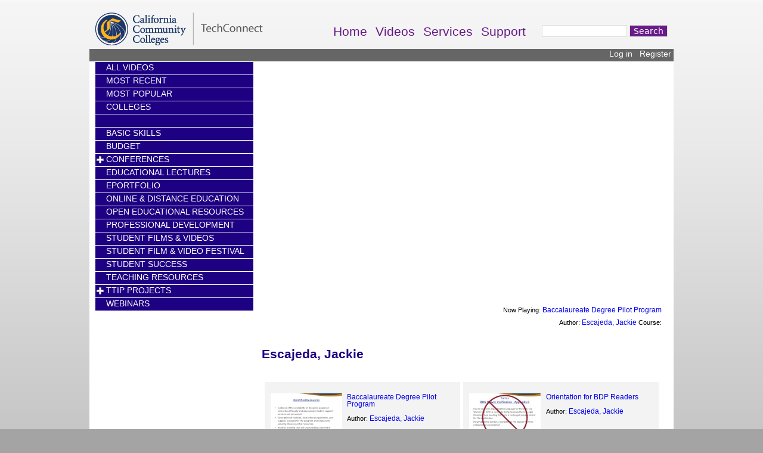

--- FILE ---
content_type: text/html; charset=utf-8
request_url: https://www.3cmediasolutions.org/authors/Escajeda,%20Jackie
body_size: 5869
content:
<!DOCTYPE html>
<!--[if IEMobile 7]><html class="iem7"  lang="en" dir="ltr"><![endif]-->
<!--[if lte IE 6]><html class="lt-ie9 lt-ie8 lt-ie7"  lang="en" dir="ltr"><![endif]-->
<!--[if (IE 7)&(!IEMobile)]><html class="lt-ie9 lt-ie8"  lang="en" dir="ltr"><![endif]-->
<!--[if IE 8]><html class="lt-ie9"  lang="en" dir="ltr"><![endif]-->
<!--[if (gte IE 9)|(gt IEMobile 7)]><!--><html  lang="en" dir="ltr" prefix="content: http://purl.org/rss/1.0/modules/content/ dc: http://purl.org/dc/terms/ foaf: http://xmlns.com/foaf/0.1/ og: http://ogp.me/ns# rdfs: http://www.w3.org/2000/01/rdf-schema# sioc: http://rdfs.org/sioc/ns# sioct: http://rdfs.org/sioc/types# skos: http://www.w3.org/2004/02/skos/core# xsd: http://www.w3.org/2001/XMLSchema#"><!--<![endif]-->

<head>
  <meta charset="utf-8" />
<meta name="Generator" content="Drupal 7 (http://drupal.org)" />
<link rel="shortcut icon" href="https://www.3cmediasolutions.org/favicon.ico" type="image/vnd.microsoft.icon" />
  <title>3C Media Solutions</title>

      <meta name="MobileOptimized" content="width">
    <meta name="HandheldFriendly" content="true">
    <meta name="viewport" content="width=device-width">
    <meta http-equiv="cleartype" content="on">

  <link type="text/css" rel="stylesheet" href="https://www.3cmediasolutions.org/sites/default/files/css/css_kShW4RPmRstZ3SpIC-ZvVGNFVAi0WEMuCnI0ZkYIaFw.css" media="all" />
<link type="text/css" rel="stylesheet" href="https://www.3cmediasolutions.org/sites/default/files/css/css_4313ldw9FZAsPv1R3B5F594jiDq1f8lL-X5GpUtMAa8.css" media="all" />
<link type="text/css" rel="stylesheet" href="https://www.3cmediasolutions.org/sites/default/files/css/css_Ok04t637W0vA-S7y82vLb3XZ1TRtMoe7qQGMjrOCqZM.css" media="all" />
<link type="text/css" rel="stylesheet" href="https://www.3cmediasolutions.org/sites/default/files/css/css_oxcCU3_HfXNaMOC7nFiCo2HSR_8w9iJD4jIrf07BPno.css" media="all" />
  <script src="https://www.3cmediasolutions.org/sites/default/files/js/js_YD9ro0PAqY25gGWrTki6TjRUG8TdokmmxjfqpNNfzVU.js"></script>
<script src="https://www.3cmediasolutions.org/sites/default/files/js/js_Xdp_56Kwrjh9XNxqhxmaYOwIKVvPB-7wqAz_R60LA6w.js"></script>
<script src="https://www.3cmediasolutions.org/sites/default/files/js/js_mkU5_-TkIGQL4N_gQvvRsPqub5Br0uASRsmhTCUealg.js"></script>
<script>(function(i,s,o,g,r,a,m){i["GoogleAnalyticsObject"]=r;i[r]=i[r]||function(){(i[r].q=i[r].q||[]).push(arguments)},i[r].l=1*new Date();a=s.createElement(o),m=s.getElementsByTagName(o)[0];a.async=1;a.src=g;m.parentNode.insertBefore(a,m)})(window,document,"script","//www.google-analytics.com/analytics.js","ga");ga("create", "UA-37138685-1", {"cookieDomain":"auto"});ga("send", "pageview");</script>
<script>jQuery(document).ready(function () {if(jQuery("#content").height()>jQuery(".region-sidebar-second").height()) jQuery(".region-sidebar-second").height(jQuery("#content").height()); });</script>
<script src="https://www.3cmediasolutions.org/sites/default/files/js/js_dynAp_7J39OjhmyRNVu-jWxzctCiNAqfVDm3Wy2Lggs.js"></script>
<script>jQuery.extend(Drupal.settings, {"basePath":"\/","pathPrefix":"","setHasJsCookie":0,"ajaxPageState":{"theme":"cccmedia","theme_token":"GiaSfYrBhYiJvo6xO_0JNlZLI8-eWThcTd3ZLAJrfEw","js":{"misc\/jquery.js":1,"misc\/jquery-extend-3.4.0.js":1,"misc\/jquery-html-prefilter-3.5.0-backport.js":1,"misc\/jquery.once.js":1,"misc\/drupal.js":1,"sites\/all\/modules\/simpleads\/simpleads.js":1,"sites\/all\/modules\/select_with_style\/select_with_style.js":1,"sites\/all\/modules\/views_slideshow\/js\/views_slideshow.js":1,"sites\/all\/modules\/google_analytics\/googleanalytics.js":1,"0":1,"1":1,"sites\/all\/themes\/3cmedia\/js\/jquery.cookie.js":1,"sites\/all\/themes\/3cmedia\/js\/jquery.jstree.js":1,"sites\/all\/themes\/3cmedia\/js\/jwplayer.js":1},"css":{"modules\/system\/system.base.css":1,"modules\/system\/system.menus.css":1,"modules\/system\/system.messages.css":1,"modules\/system\/system.theme.css":1,"sites\/all\/modules\/cccmedia_playlists\/cccmedia_playlists.css":1,"sites\/all\/modules\/cccm_api\/cccm_api.css":1,"sites\/all\/modules\/cccm_blocks\/cccm_blocks.css":1,"sites\/all\/modules\/cccm_confer_reg\/cccm_confer_reg.css":1,"sites\/all\/modules\/cccm_es_merge\/cccm_es_merge.css":1,"sites\/all\/modules\/cccm_groups\/cccm_groups.css":1,"sites\/all\/modules\/cccm_regdomains\/cccm_regdomains.css":1,"sites\/all\/modules\/cccm_util\/cccm_util.css":1,"sites\/all\/modules\/cccm_video\/cccm_video.css":1,"modules\/field\/theme\/field.css":1,"sites\/all\/modules\/logintoboggan\/logintoboggan.css":1,"modules\/node\/node.css":1,"modules\/search\/search.css":1,"sites\/all\/modules\/simpleads\/simpleads.css":1,"modules\/user\/user.css":1,"sites\/all\/modules\/views\/css\/views.css":1,"sites\/all\/modules\/ckeditor\/css\/ckeditor.css":1,"sites\/all\/modules\/ctools\/css\/ctools.css":1,"sites\/all\/modules\/panels\/css\/panels.css":1,"sites\/all\/modules\/views_slideshow\/views_slideshow.css":1,"sites\/all\/modules\/panels\/plugins\/layouts\/flexible\/flexible.css":1,"public:\/\/ctools\/css\/3fc6c1a06d35057ea98214443ea01c4b.css":1,"sites\/all\/themes\/3cmedia\/system.menus.css":1,"sites\/all\/themes\/3cmedia\/css\/normalize.css":1,"sites\/all\/themes\/3cmedia\/css\/wireframes.css":1,"sites\/all\/themes\/3cmedia\/css\/layouts\/fixed-width.css":1,"sites\/all\/themes\/3cmedia\/css\/page-backgrounds.css":1,"sites\/all\/themes\/3cmedia\/css\/tabs.css":1,"sites\/all\/themes\/3cmedia\/css\/pages.css":1,"sites\/all\/themes\/3cmedia\/css\/blocks.css":1,"sites\/all\/themes\/3cmedia\/css\/navigation.css":1,"sites\/all\/themes\/3cmedia\/css\/views-styles.css":1,"sites\/all\/themes\/3cmedia\/css\/nodes.css":1,"sites\/all\/themes\/3cmedia\/css\/comments.css":1,"sites\/all\/themes\/3cmedia\/css\/forms.css":1,"sites\/all\/themes\/3cmedia\/css\/fields.css":1,"sites\/all\/themes\/3cmedia\/css\/print.css":1}},"simpleads":{"url":{"ckeditor":"\/simpleads\/dashboard\/ckeditor"},"modulepath":"sites\/all\/modules\/simpleads"},"googleanalytics":{"trackOutbound":1,"trackMailto":1,"trackDownload":1,"trackDownloadExtensions":"7z|aac|arc|arj|asf|asx|avi|bin|csv|doc(x|m)?|dot(x|m)?|exe|flv|gif|gz|gzip|hqx|jar|jpe?g|js|mp(2|3|4|e?g)|mov(ie)?|msi|msp|pdf|phps|png|ppt(x|m)?|pot(x|m)?|pps(x|m)?|ppam|sld(x|m)?|thmx|qtm?|ra(m|r)?|sea|sit|tar|tgz|torrent|txt|wav|wma|wmv|wpd|xls(x|m|b)?|xlt(x|m)|xlam|xml|z|zip"},"urlIsAjaxTrusted":{"\/authors\/Escajeda,%20Jackie":true}});</script>
      <!--[if lt IE 9]>
    <script src="/sites/all/themes/zen/js/html5-respond.js"></script>
    <![endif]-->
  </head>
<body class="html not-front not-logged-in no-sidebars page-authors page-authors-escajeda-jackie section-authors page-panels" >
      <p id="skip-link">
      <a href="#main-menu" class="element-invisible element-focusable">Jump to navigation</a>
    </p>
      <!--  <script type='text/javascript'>jwplayer.key='Oco+F4kj4Up7+ApXXUDD4Oxcn3PJtxvOGdXVRVFkdeQ=';</script>-->
<script type='text/javascript'>jwplayer.key='cKYoujVzSkZSYeoLzCuBJkvgthC/n0Uxq9RNKMA5W/Q=';</script>
<div id="page">

  <header id="header" role="banner">

          <a href="/" title="Home" rel="home" id="logo"><img src="https://www.3cmediasolutions.org/sites/default/files/ccctcon_logo_t.png" alt="Home" /></a>
    
    
    
      <div class="header__region region region-header">
    <div id="block-system-main-menu" class="block block-system block-menu first odd" role="navigation">

      
  <ul class="menu"><div psm  class="menu__item is-leaf first leaf"><a href="/" class="menu__link">Home</a></div>
<div psm  class="menu__item is-leaf leaf"><a href="/video/all-videos" title="" class="menu__link">Videos</a></div>
<div psm  class="menu__item is-leaf leaf"><a href="/services" class="menu__link">Services</a></div>
<div psm  class="menu__item is-leaf last leaf"><a href="/support" class="menu__link">Support</a></div>
</ul>
</div><!-- /.block -->
<div id="block-search-form" class="block block-search last even" role="search">

      
  <form action="/authors/Escajeda,%20Jackie" method="post" id="search-block-form" accept-charset="UTF-8"><div><div class="container-inline">
      <h2 class="element-invisible">Search form</h2>
    <div class="form-item form-type-textfield form-item-search-block-form">
  <label class="element-invisible" for="edit-search-block-form--2">Search </label>
 <input title="Enter the terms you wish to search for." type="text" id="edit-search-block-form--2" name="search_block_form" value="" size="15" maxlength="128" class="form-text" />
</div>
<div class="form-actions form-wrapper" id="edit-actions"><input type="submit" id="edit-submit" name="op" value="Search" class="form-submit" /></div><input type="hidden" name="form_build_id" value="form-EDuFTeMissf_xSfJ2KzuKP1oek1jC-SmS7obUNEsObc" />
<input type="hidden" name="form_id" value="search_block_form" />
</div>
</div></form>
</div><!-- /.block -->
  </div>

  </header>
 
  <div id="main">
	<div style="display:block;background-color:#666666;border-bottom:solid 2px #D7D7D7;height:20px;width:100%;padding:0;"><div style='text-align:right;width:100%;padding:0px 2px 0 0;margin:0 0px 0 0;'><a style='font-size:1.0em;color:white;text-decoration:none;vertical-align:text-top;line-height:0.9em;padding:0px;' href='/user'>Log in</a>&nbsp;&nbsp;&nbsp;<a style='font-size:1.0em;color:white;text-decoration:none;vertical-align:text-top;none;line-height:0.9em;padding:0px;' href='/user/register'>Register</a>&nbsp;</div></div>
    
  
     
    <div id="content" class="column" role="main">
                        <a id="main-content"></a>
	   
                                                


<div class="panel-flexible panels-flexible-category_panel clearfix" >
<div class="panel-flexible-inside panels-flexible-category_panel-inside">
<div class="panels-flexible-region panels-flexible-region-category_panel-left_nav panels-flexible-region-first ">
  <div class="inside panels-flexible-region-inside panels-flexible-region-category_panel-left_nav-inside panels-flexible-region-inside-first">
<div class="panel-pane pane-block pane-menu-block-1" >
  
      
  
  <div id="tnav" class="no-dots menu-block-wrapper menu-block-1 menu-name-menu-categories parent-mlid-0 menu-level-1">
  <ul class="menu"><li id="menu-782" class="menu__item is-leaf first leaf menu-mlid-782"><a href="/video/all-videos" title="" class="menu__link">All Videos</a></li>
<li id="menu-783" class="menu__item is-leaf leaf menu-mlid-783"><a href="/video/video-most-recent" title="" class="menu__link">Most Recent</a></li>
<li id="menu-784" class="menu__item is-leaf leaf menu-mlid-784"><a href="/video/video-most-viewed" title="" class="menu__link">Most Popular</a></li>
<li id="menu-722" class="menu__item is-expanded expanded menu-mlid-722"><a href="/colleges" title="" class="menu__link">Colleges</a></li>
<li id="menu-785" class="menu__item is-leaf leaf menu-mlid-785"><a href="/video/null" title="" class="menu__link">----------------------</a></li>
<li id="menu-603" class="menu__item is-leaf leaf menu-mlid-603"><a href="/video/Basic%20Skills" title="" class="menu__link">Basic Skills</a></li>
<li id="menu-604" class="menu__item is-leaf leaf menu-mlid-604"><a href="/video/Budget" title="" class="menu__link">Budget</a></li>
<li id="menu-666" class="menu__item is-expanded expanded menu-mlid-666"><a href="/video/Conferences" title="" class="menu__link">Conferences</a><ul class="menu"><li id="menu-721" class="menu__item is-leaf first leaf menu-mlid-721 cccm_sub_menu"><a href="/video/CARL" title="" class="menu__link">CARL</a></li>
<li id="menu-728" class="menu__item is-leaf leaf menu-mlid-728"><a href="/video/MPICT" title="" class="menu__link">MPICT</a></li>
<li id="menu-719" class="menu__item is-leaf leaf menu-mlid-719"><a href="/video/OTC" title="" class="menu__link">OTC</a></li>
<li id="menu-720" class="menu__item is-leaf leaf menu-mlid-720"><a href="/video/REEC" title="" class="menu__link">REEC</a></li>
<li id="menu-667" class="menu__item is-leaf last leaf menu-mlid-667"><a href="/video/Veterans%20Summit" title="" class="menu__link">Veterans Summit</a></li>
</ul></li>
<li id="menu-605" class="menu__item is-leaf leaf menu-mlid-605"><a href="/video/Educational%20Lectures" title="" class="menu__link">Educational Lectures</a></li>
<li id="menu-608" class="menu__item is-leaf leaf menu-mlid-608"><a href="/video/EPortfolio" title="" class="menu__link">EPortfolio</a></li>
<li id="menu-610" class="menu__item is-leaf leaf menu-mlid-610"><a href="/video/Online%20Learning" title="" class="menu__link">Online &amp; Distance Education</a></li>
<li id="menu-611" class="menu__item is-leaf leaf menu-mlid-611"><a href="/video/oer" title="" class="menu__link">Open Educational Resources</a></li>
<li id="menu-609" class="menu__item is-leaf leaf menu-mlid-609"><a href="/video/Professional%20Development" title="" class="menu__link">Professional Development</a></li>
<li id="menu-613" class="menu__item is-leaf leaf menu-mlid-613"><a href="/video/Student%20Films%20%26%20Videos" title="" class="menu__link">Student Films &amp; Videos</a></li>
<li id="menu-668" class="menu__item is-leaf leaf menu-mlid-668"><a href="/video/Student%20Film%20%26%20Video%20Festival" title="" class="menu__link">Student Film &amp; Video Festival</a></li>
<li id="menu-614" class="menu__item is-leaf leaf menu-mlid-614"><a href="/video/Student%20Success" title="" class="menu__link">Student Success</a></li>
<li id="menu-615" class="menu__item is-leaf leaf menu-mlid-615"><a href="/video/Teaching%20Resources" title="" class="menu__link">Teaching Resources</a></li>
<li id="menu-723" class="menu__item is-expanded expanded menu-mlid-723"><a href="/video/TTIP" title="" class="menu__link">TTIP Projects</a><ul class="menu"><li id="menu-726" class="menu__item is-leaf first leaf menu-mlid-726 cccm_sub_menu"><a href="/video/3CMS" title="" class="menu__link">3C Media Solutions</a></li>
<li id="menu-725" class="menu__item is-leaf leaf menu-mlid-725"><a href="/video/CCCConfer" title="" class="menu__link">CCC Confer</a></li>
<li id="menu-727" class="menu__item is-leaf last leaf menu-mlid-727"><a href="/video/%40ONE" title="" class="menu__link"> @ONE</a></li>
</ul></li>
<li id="menu-1046" class="menu__item is-leaf last leaf menu-mlid-1046"><a href="/video/webinars" title="" class="menu__link">Webinars</a></li>
</ul></div>
<script>
var first=true;
(function ($) {
			$("#tnav")
			
				.jstree({
					"plugins" : ["themes","html_data","ui","cookies"],
					"cookies": { "cookie_options" : { "path" : "/" } }, 
					"themes" : {
						"theme" : "default",
						"dots" : false,
						"icons" : false,
						"url" : "/sites/all/themes/3cmedia/js/themes/default/style.css"
						
					}
					
				})
				
				.bind("select_node.jstree", function (event, data) {
					  var murl = data.rslt.obj.find("a").attr('href'); 
					  					  
					  if(!first) {
						first = true;
						return;
					  }
					 
					  if(murl=='/video/null')
						return;
					  window.location.href=$.trim(murl);
					   
	             })
				 
			})(jQuery);
			
			
</script>
  
  </div>
  </div>
</div>
<div class="panels-flexible-region panels-flexible-region-category_panel-center panels-flexible-region-last">
  <div class="inside panels-flexible-region-inside panels-flexible-region-category_panel-center-inside panels-flexible-region-inside-last">
<div class="panel-pane pane-views pane-video-author-full" >
  
      
  
  <div class="view view--video-author-full view-id-_video_author_full view-display-id-block ccc-twocol-video view-dom-id-8c867d5528fbd90d6638d4bb79b56dd7">
        
  
  
      <div class="view-content">
        <div class="views-row views-row-1 views-row-odd views-row-first views-row-last">
    
<iframe class="youtube-player" type="text/html" width="680" height="400" src="https://www.youtube.com/embed/qr-BVgFOQuI?rel=0&modestbranding=1&showinfo=0" allowfullscreen frameborder="0">
		</iframe><div style='width:100%;text-align:right;font-size:.8em;'>Now Playing: <span class="field-content"><a href="/node/17667">Baccalaureate Degree Pilot Program </a></span><br />Author: <a href='/authors/Escajeda, Jackie'>Escajeda, Jackie</a>&nbsp;Course: <a href='/courses/'></a></div>  </div>
    </div>
  
  
  
  
  
  
</div>
  
  </div>
<div class="panel-pane pane-views pane-video-author-full" >
  
        <h2 class="pane-title">Escajeda, Jackie</h2>
    
  
  <div class="view view--video-author-full view-id-_video_author_full view-display-id-default ccc-twocol-video view-dom-id-154c1e8051e02bd8b21f8ebc83bd8ade">
        
  
  
      <div class="view-content">
      <table class="views-view-grid cols-2">
  
  <tbody>
          <tr class="row-1 row-first row-last">
                  <td class="col-1 col-first">
             

<table style='padding:0px;border:0;'><tbody><tr><td style='padding:0px;border:0;width:140px;'><a href='/node/17667'><img width='120' height='90' src='https://www.3cmediasolutions.org/sites/default/files/media-youtube/qr-BVgFOQuI.jpg' alt='Baccalaureate Degree Pilot Program ' /></a></td><td style='padding:0px;border:0;'><span class="field-content"><a href="/node/17667">Baccalaureate Degree Pilot Program </a></span><br /><br />Author: <a href='/authors/Escajeda, Jackie'>Escajeda, Jackie</a><br /></td></tr></tbody></table>          </td>
                  <td class="col-2 col-last">
             

<table style='padding:0px;border:0;'><tbody><tr><td style='padding:0px;border:0;width:140px;'><a href='/node/17715'><img width='120' height='90' src='https://www.3cmediasolutions.org/sites/default/files/media-youtube/p1Z7qjdcgQk.jpg' alt='Orientation for BDP Readers ' /></a></td><td style='padding:0px;border:0;'><span class="field-content"><a href="/node/17715">Orientation for BDP Readers </a></span><br /><br />Author: <a href='/authors/Escajeda, Jackie'>Escajeda, Jackie</a><br /></td></tr></tbody></table>          </td>
              </tr>
      </tbody>
</table>
    </div>
  
  
  
  
  
  
</div>
  
  </div>
  </div>
</div>
</div>
</div>
          </div><!-- /#content -->
	
    
    
  </div><!-- /#main -->

    <footer id="footer" class="region region-footer">
    <div id="block-block-5" class="block block-block first last odd">

      
  <div class="cccfooter" style="font-size:11px;border-top:1px solid #ddd">
<table border="0" style="cellpadding:15px; width:100%">
	<tbody>
		<tr>
			<td style="width:250px"><a href="https://www.ccctechconnect.org"><img alt="TechConnect Logo" src="/sites/default/files/core/ccctcon_logo_80.png" style="padding-left:20px" /></a></td>
			<td>
			<div style="padding-left:30px;">TechConnect projects, (TechConnect Cloud, TechConnect Zoom, TechConnect's Online Teaching Conference), serve the 116 California Community Colleges, are funded by a grant from the California Community Colleges Chancellor&#39;s Office, and are hosted at Palomar College | 1140 West Mission Road, San Marcos, CA 92069 | e: <a href="mailto:support@ccctechconnect.org">support@ccctechconnect.org</a> | w: <a href="https://ccctechconnect.zendesk.com/hc/en-us">help desk</a> | &copy; 2026 TechConnect. All rights reserved. <a href="https://www.3cmediasolutions.org/support/terms">Terms and Conditions</a> | <a href="http://www.ccctechconnect.org/privacy/" target="_blank">Privacy</a> | <a href="https://www.3cmediasolutions.org/support/accessibility">Accessibility</a></div>
			</td>
		</tr>
	</tbody>
</table>
</div>

</div><!-- /.block -->
  </footer>

</div><!-- /#page -->

  </body>
</html>
